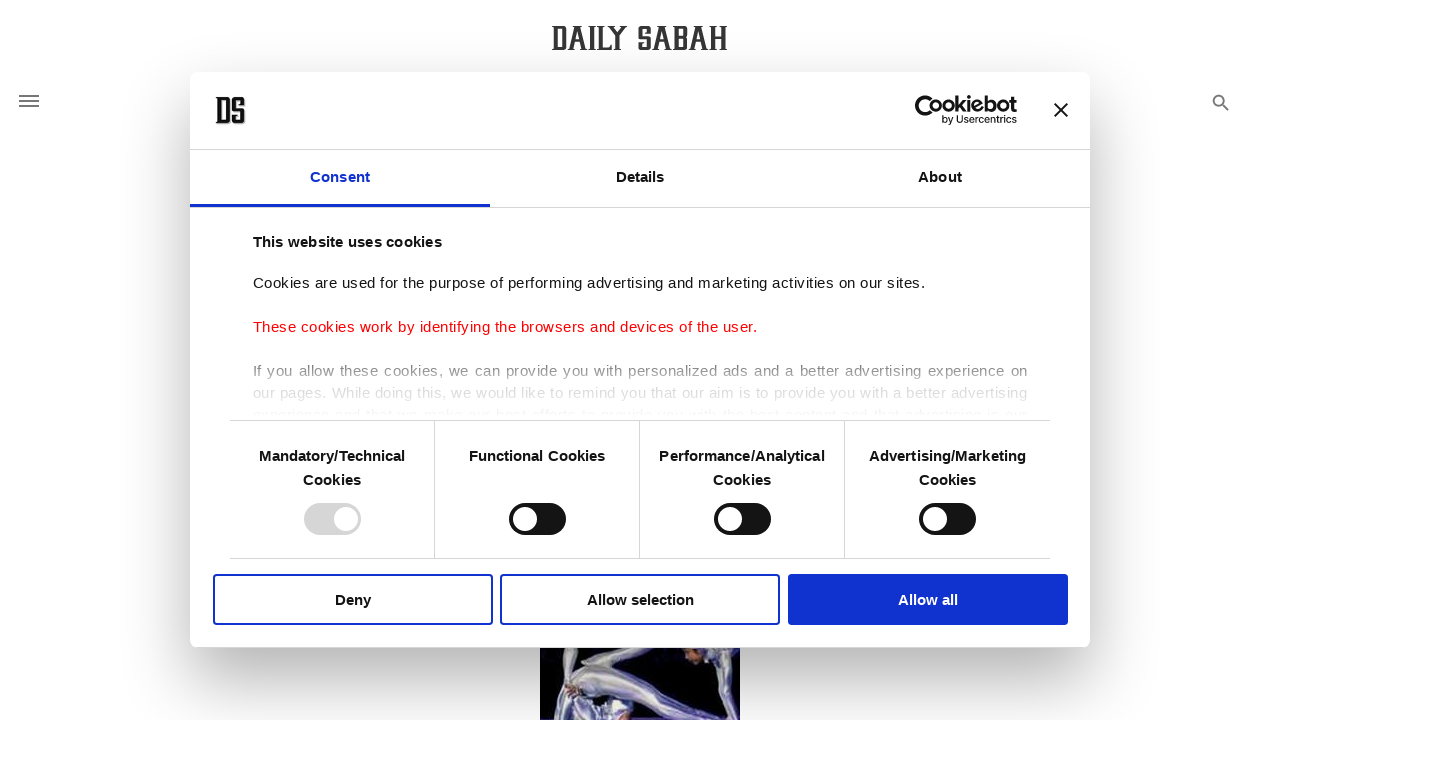

--- FILE ---
content_type: text/html; charset=UTF-8
request_url: https://www.dailysabah.com/arts-culture/2011/01/21/a_chinese_dream_comes_to_turkey
body_size: 19678
content:
<!DOCTYPE html>
<html    lang="en" xml:lang="en">
<head>
    

<title>A Chinese ‘Dream’ comes to Turkey | Daily Sabah
</title>

<link rel="icon" href="https://idsb.tmgrup.com.tr/ly/theme_dailysabah/images/favicon.ico?v=1"/>
<link rel="icon" type="image/svg+xml" href="https://idsb.tmgrup.com.tr/ly/theme_dailysabah/images/favicon.svg"/>
<link rel="apple-touch-icon" href="https://idsb.tmgrup.com.tr/ly/theme_dailysabah/images/favicon-180.png"/>
<link rel="manifest" href="https://idsb.tmgrup.com.tr/ly/theme_dailysabah/manifest.json">

            <meta charset="utf-8">
<meta http-equiv="X-UA-Compatible" content="IE=edge">
<meta name="robots" content="index,follow">
<meta name="language" content="en_US">
<meta name="copyright" content="Daily Sabah">
<meta name="format-detection" content="telephone=no">

<meta name="viewport" content="width=device-width, initial-scale=1, maximum-scale=1">

                 <meta http-equiv="refresh" content="240">
                    			<meta name="description" content="One of the world’s most highly acclaimed performing arts groups. China’s Wuhan Acrobatic Troupe is bringing their Chasing the Dream show to Istanbul...." />
<meta name="keywords" content="Arts" />
<meta name="pageType" content="newsArticle" />

<meta name="datePublished" content="2011-01-21T00:00:00+03:00" />
<meta name="dateModified" content="2011-01-21T14:46:19+03:00" />
<meta name="author" content="" />
<meta name="inLanguage" content="en" />
<meta property="fb:app_id" content="2555093038069229" />
<meta property="fb:pages" content="248453298645103" />


<meta property="og:description" content="One of the world’s most highly acclaimed performing arts groups. China’s Wuhan Acrobatic Troupe is bringing their Chasing the Dream show to Istanbul...." />
<meta property="og:type" content="news.article" />
<meta property="og:locale" content="en_US" />
<meta property="og:site_name" content="Daily Sabah" />
<meta property="article:published_time" content="2011-01-21T00:00:00+03:00" />
<meta property="article:author" content="" />
<meta property="article:section" content=" Arts" />
    <meta name="twitter:description" content="One of the world’s most highly acclaimed performing arts groups. China’s Wuhan Acrobatic Troupe is bringing their Chasing the Dream show to Istanbul...." />

		<meta name="twitter:card" content="summary_large_image" />
	<meta name="twitter:image" content="http://i.tmgrup.com.tr/engsb/2011/01/21/Haber/530823386133.jpg?531572439045" />
    <meta property="og:image" content="http://i.tmgrup.com.tr/engsb/2011/01/21/Haber/530823386133.jpg?531572439045" />
    <meta name="thumbnailUrl" content="http://i.tmgrup.com.tr/engsb/2011/01/21/Haber/530823386133.jpg?531572439045" />
	
	<meta name="twitter:title" content="A Chinese ‘Dream’ comes to Turkey" />
    <meta property="og:title" content="A Chinese ‘Dream’ comes to Turkey" />
    <meta name="url" content="https://www.dailysabah.com/arts-culture/2011/01/21/a_chinese_dream_comes_to_turkey" />
    <meta property="og:url" content="https://www.dailysabah.com/arts-culture/2011/01/21/a_chinese_dream_comes_to_turkey" />
<meta property="og:image:width" content="614" />
<meta property="og:image:height" content="310" />


<meta name="robots" content="max-image-preview:large">
<meta name="robots" content="max-snippet:160" />
<meta name="twitter:site" content="@DailySabah"/>
<meta name="twitter:domain" content="www.dailysabah.com" />
<link rel="amphtml" href="https://www.dailysabah.com/arts-culture/2011/01/21/a_chinese_dream_comes_to_turkey/amp">

<link href="https://www.dailysabah.com/arts-culture/2011/01/21/a_chinese_dream_comes_to_turkey" rel="canonical" >

    <script type="application/ld+json">
        {
        "@context": "http://schema.org",
        "@type": "NewsArticle",
        "inLanguage": "en-US",
        "articleSection": "Arts",
        "mainEntityOfPage":{
          "@type": "WebPage",
          "@id": "https://www.dailysabah.com/arts-culture/2011/01/21/a_chinese_dream_comes_to_turkey"
        },
        "headline": "A Chinese ‘Dream’ comes to Turkey",
        "genre":"news",
        "image": {
          "@type": "ImageObject",
          "url": "http://i.tmgrup.com.tr/engsb/2011/01/21/Haber/530823386133.jpg?531572439045"
        },
        "dateCreated": "2011-01-21T00:00:00+02:00",
        "datePublished": "2011-01-21T00:00:00+02:00",
        "dateModified": "2011-01-21T14:46:19+02:00",
        "description": "Using illusion in their impressive visual performances, the Wuhan Acrobatic Troupe presents the ultimate esthetics to audiences in both acrobatics and...",
        "keywords": "Arts",
        "url": "https://www.dailysabah.com/arts-culture/2011/01/21/a_chinese_dream_comes_to_turkey",
        "thumbnailUrl": "http://i.tmgrup.com.tr/engsb/2011/01/21/Haber/530823386133.jpg?531572439045",
        "articleBody": "Using illusion in their impressive visual performances, the Wuhan Acrobatic Troupe presents the ultimate esthetics to audiences in both acrobatics and trapeze work. Founded in 1953, the group utilizes their talents to depict a number of historical events that have transpired not only in China but also throughout the world. The Wuhan Acrobatic Troupe performances reflect their nation&#039;s traditions and are accompanied by an impressive light show. This breathtaking show combines the traditional Chinese culture with modern stage techniques, elegant dancing, dazzling lights, music and colorful costumes and stage design. 
",
        "author": {
          "@type": "Person",
          "name": "Daily Sabah"
        },
        "publisher": {
          "@type": "Organization",
          "name": "Daily Sabah",
          "url": "https://www.dailysabah.com/",
          "sameAs": ["https://www.facebook.com/DAILYSABAH/", "https://www.instagram.com/dailysabah/", "https://twitter.com/DailySabah"],
          "logo": {
            "@type": "ImageObject",
            "url": "https://idsb.tmgrup.com.tr/ly/theme_dailysabah/images/daily-sabah-logo.jpg",
            "width": 1280,
            "height": 179
          }
        },
        "copyrightHolder": {
          "@type": "Organization",
          "name": "Daily Sabah",
          "url": "https://www.dailysabah.com/"
        }

         }
    </script>

    <script  type="application/ld+json">{
        "@context": "http://schema.org",
        "@type": "BreadcrumbList",
        "itemListElement": [
            {
                "@type": "ListItem",
                "position": 1,
                "name": "Home",
                "item": "https://www.dailysabah.com/"
            }
                        ,
            {
                "@type": "ListItem",
                "position": 2,
                "name": "Arts",
                "item": "https://www.dailysabah.com/arts"
            }
                        ,
            {
                "@type": "ListItem",
                "position": 3,
                "name": "A Chinese ‘Dream’ comes to Turkey",
                "item": "https://www.dailysabah.com/arts-culture/2011/01/21/a_chinese_dream_comes_to_turkey"
            }
        ]
    }
    </script>
<link rel="preload" as="image" href="http://i.tmgrup.com.tr/engsb/2011/01/21/Haber/530823386133.jpg?531572439045" fetchpriority="high">
                    <!-- THEME JS links -->
    <!-- Common JS links -->
<meta name="csrf-token" content="ikXGYrEFNRbPRJupHkAxGirvN7ta0ow30C5Amkk5">
<link rel="preconnect" href="https://ad01.tmgrup.com.tr/bd/hb/prebid.js?v=2" crossorigin="">

<script src="https://idsb.tmgrup.com.tr/ly/theme_dailysabah/js/jquery-3.7.1.min.js"  ></script>
<script src="https://idsb.tmgrup.com.tr/ly/theme_dailysabah/js/md.min.js?v=2.32"></script>
	<!-- this showing cookiebot popup in buttom of page -->
<script>
!function() {
var c = document.scripts[0],
s = document.createElement("script"),
primary = "2b732220-b411-4c8b-a6eb-35be13d29c8d",
secondary = "{'region':'TR','cbid':'f74ae572-b87f-4930-b828-cd8e8ed5cee9'}";
s.type = "text/javascript";
s.id = "Cookiebot";
s.src = "https://consent.cookiebot.com/uc.js?cbid=" + primary;
s.dataset.georegions = secondary;
c.parentNode.insertBefore(s, c);
}()
</script>
<script src="https://idsb.tmgrup.com.tr/ly/theme_dailysabah/js/tmdconsent-v2.dev.min.js?v=2.32"></script>

<script>
    $(document).ajaxSend(function(e, xhr, options) {
        var sid = $("meta[name='csrf-token']").attr("content");
        xhr.setRequestHeader("X-CSRF-Token", sid);
    });
</script>


	<script>
		window.googletag = window.googletag || {cmd: []};
	</script>
				<script>
             var MobileDetect = function () { var e = function () { }; e.isTablet = !1, e.isPhone = !1, e.isDesktop = !1; var o = navigator.userAgent.toLowerCase(); return /(ipad|tablet|(android(?!.*mobile))|(windows(?!.*phone)(.*touch))|kindle|playbook|silk|(puffin(?!.*(IP|AP|WP))))/.test(o) ? e.isTablet = !0 : /(mobi|ipod|phone|blackberry|opera mini|fennec|minimo|symbian|psp|nintendo ds|archos|skyfire|puffin|blazer|bolt|gobrowser|iris|maemo|semc|teashark|uzard)/.test(o) ? e.isPhone = !0 : e.isDesktop = !0, e.prototype.phone = function () { return !!e.isPhone || null }, e.prototype.tablet = function () { return !!e.isTablet || null }, e.prototype.desktop = function () { return !!e.isDesktop || null }, e }();

            var md = new MobileDetect(window.navigator.userAgent);

            window.deviceInfo = {
                isMobile: md.phone() != null,
                isTablet: md.tablet() != null,
                isDesktop: md.desktop() != null
            };

             var isMobile = deviceInfo.isMobile;


		var zones = [2,1];
		if(zones.length > 0) {
			$.ajax({
				url: '/ajax/get-ads-ajax',
				data: {
					url: "/arts-culture/2011/01/21/a_chinese_dream_comes_to_turkey",
					zone_id: zones,
					isWeb: isMobile ? 0 : 1,
					amp_article: 0,
                                                                                v: "1768968323"
                                        				},
				type: "GET",
				dataType: 'json',
				success: function (response) {
					if (response) {
						for (var k in response) {
							var script_array = response[k];
							var script = script_array.body_script;
							$('HEAD').append(script);
						}
					}
				},
				error: function (jqXHR, textStatus, errorThrown) {
					console.log(errorThrown);
				}

			});
		}


	</script>
	

	
	 <!-- Google tag (gtag.js) -->
<script async src="https://www.googletagmanager.com/gtag/js?id=G-YL2LDSR749"></script>
<script>
  window.dataLayer = window.dataLayer || [];
  function gtag(){dataLayer.push(arguments);}
  gtag('js', new Date());
  gtag('config', 'G-YL2LDSR749');
  gtag('event', 'page_view', {'dimension1': '0','dimension2': 'Arts','dimension3': 'A Chinese ‘Dream’ comes to Turkey','dimension4': '0','dimension5': '','dimension6': '2011-01-21 00:00:00','dimension7': '7'});
</script>
<!-- Facebook Pixel Code -->
<noscript>
    <img height="1" width="1" style="display:none"
         src="https://www.facebook.com/tr?id=312463015800055&ev=PageView&noscript=1" />
</noscript>
<!-- End Facebook Pixel Code -->








        <!-- Common CSS links -->
    
    <!-- THEME CSS links -->
    
<!-- Site CSS links -->
<link rel="preload" href="https://fonts.googleapis.com/css?family=Open+Sans:400,600,700,800|Spectral:300,400,600,700,800&display=swap" as="style">
<style>
	@import  url('https://fonts.googleapis.com/css?family=Open+Sans:400,600,700,800|Spectral:300,400,600,700,800&display=swap');
</style>
<style>
	.replacement_submenu a{
		color:#777 !important;
	}
	.replacement_submenu a:hover{
		color: #3b3b3b !important;
	}
	.search_icon {
		color: #777 !important;
	}
	.search_icon:hover {
		color: #3b3b3b !important;
	}
        .logo_holder{
            text-align: center;
            margin-left: auto;
            margin-right: auto;
            width: 289px;
            -webkit-mask: url(https://idsb.tmgrup.com.tr/ly/theme_dailysabah/images/daily-sabah-logo.svg) center center no-repeat;
            mask: url(https://idsb.tmgrup.com.tr/ly/theme_dailysabah/images/daily-sabah-logo.svg) center center no-repeat;
            -webkit-mask-size: 100% auto;
            mask-size: 100% auto;
            background-color: #373636;
        }
        .white_logo{
            width: 140px;
            height: 20px;
            display: block;
            margin: 0 auto;
            background-color: #fff;
            mask:url(https://idsb.tmgrup.com.tr/ly/theme_dailysabah/images/daily-sabah-logo.svg) center center no-repeat;
            mask-size: 100% auto;
            -webkit-mask:url(https://idsb.tmgrup.com.tr/ly/theme_dailysabah/images/daily-sabah-logo.svg) center center no-repeat;
            -webkit-mask-size: 100% auto;
        }
        @font-face{font-family:"Font Awesome 5 Brands";font-style:normal;font-weight:normal;font-display:auto;src:url(https://idsb.tmgrup.com.tr/ly/theme_dailysabah/webfonts/fa-brands-400.eot);src:url(https://idsb.tmgrup.com.tr/ly/theme_dailysabah/webfonts/fa-brands-400.eot?#iefix) format("embedded-opentype"),url(https://idsb.tmgrup.com.tr/ly/theme_dailysabah/webfonts/fa-brands-400.woff2) format("woff2"),url(https://idsb.tmgrup.com.tr/ly/theme_dailysabah/webfonts/fa-brands-400.woff) format("woff"),url(https://idsb.tmgrup.com.tr/ly/theme_dailysabah/webfonts/fa-brands-400.ttf) format("truetype"),url(https://idsb.tmgrup.com.tr/ly/theme_dailysabah/webfonts/fa-brands-400.svg#fontawesome) format("svg")}.fab{font-family:"Font Awesome 5 Brands"}
        @font-face{font-family:"Font Awesome 5 Free";font-style:normal;font-weight:400;font-display:auto;src:url(https://idsb.tmgrup.com.tr/ly/theme_dailysabah/webfonts/fa-regular-400.eot);src:url(https://idsb.tmgrup.com.tr/ly/theme_dailysabah/webfonts/fa-regular-400.eot?#iefix) format("embedded-opentype"),url(https://idsb.tmgrup.com.tr/ly/theme_dailysabah/webfonts/fa-regular-400.woff2) format("woff2"),url(https://idsb.tmgrup.com.tr/ly/theme_dailysabah/webfonts/fa-regular-400.woff) format("woff"),url(https://idsb.tmgrup.com.tr/ly/theme_dailysabah/webfonts/fa-regular-400.ttf) format("truetype"),url(https://idsb.tmgrup.com.tr/ly/theme_dailysabah/webfonts/fa-regular-400.svg#fontawesome) format("svg")}.far{font-weight:400}
        @font-face{font-family:"Font Awesome 5 Free";font-style:normal;font-weight:900;font-display:auto;src:url(https://idsb.tmgrup.com.tr/ly/theme_dailysabah/webfonts/fa-solid-900.eot);src:url(https://idsb.tmgrup.com.tr/ly/theme_dailysabah/webfonts/fa-solid-900.eot?#iefix) format("embedded-opentype"),url(https://idsb.tmgrup.com.tr/ly/theme_dailysabah/webfonts/fa-solid-900.woff2) format("woff2"),url(https://idsb.tmgrup.com.tr/ly/theme_dailysabah/webfonts/fa-solid-900.woff) format("woff"),url(https://idsb.tmgrup.com.tr/ly/theme_dailysabah/webfonts/fa-solid-900.ttf) format("truetype"),url(https://idsb.tmgrup.com.tr/ly/theme_dailysabah/webfonts/fa-solid-900.svg#fontawesome) format("svg")}.fa,.far,.fas{font-family:"Font Awesome 5 Free"}
        .fa-twitter:before{content: url("[data-uri]") !important;}
        .social_media a:hover i.fa-twitter:before{content: url("[data-uri]") !important;}
        .gallery_details_all_section .social_media a:hover i.fa-twitter:before{content: url("[data-uri]") !important;}
</style>
	<link rel="stylesheet" href="https://unpkg.com/aos@next/dist/aos.css" />
	<link rel="stylesheet" href="https://idsb.tmgrup.com.tr/ly/theme_dailysabah/css/magnific-popup.min.css"/>
    <link rel="stylesheet" type="text/css" href="https://idsb.tmgrup.com.tr/ly/theme_dailysabah/css/fontawesome.min.css"/>
    <link rel="stylesheet" type="text/css" href="https://idsb.tmgrup.com.tr/ly/theme_dailysabah/css/jquery.fancybox.min.css"/>
    <link rel="stylesheet" type="text/css" href="https://idsb.tmgrup.com.tr/ly/theme_dailysabah/css/styles.min.css?v=2.32"/>
    <link rel="stylesheet" type="text/css" href="https://idsb.tmgrup.com.tr/ly/theme_dailysabah/css/responsive.min.css?v=2.32"/>
    <link rel="stylesheet" type="text/css" href="https://idsb.tmgrup.com.tr/ly/theme_dailysabah/css/layout.min.css?v=2.32"/>
    <link rel="stylesheet" type="text/css" href="https://idsb.tmgrup.com.tr/ly/theme_dailysabah/css/mobile.min.css?v=2.32"/>
    <link rel="stylesheet" type="text/css" href="https://idsb.tmgrup.com.tr/ly/theme_dailysabah/css/login-mgt.min.css?v=2.32">
<!-- Page CSS links -->
                 </head>
    <body  class="with_ad  hidden_main_menu with_ad small_top_logo showSearchButton body_web">
            <!-- DEVICE web -->
            <!-- Main THEME Content -->
            <!-- page content -->
            
<input id="BASE_URL" type="hidden" value="https://www.dailysabah.com/" />


<!-- HEADER OF THEME -->
<div class="ad_banner skin_bg left_skin">
    
</div>
<div class="ad_banner skin_bg right_skin">
    
</div>
<div class="search_popover"></div>
<style>
	.main_menu>.main_menu_holder>.main_menu_inner>ul>li {
		width: calc(100%/10);/*number of items in menu*/
	}
</style>
<header>
    <div class="container">
        <div class="row align-items-center top_logo_row">
						<style>
				.main_menu > .main_menu_holder > .main_menu_inner > ul > li > a.active {
					color: #3b3b3b;
				}
				.main_menu > .main_menu_holder > .main_menu_inner > ul > li > a.active > span {
					background-size: 100% 1px;
					transition-delay: 0s !important;
				}
				.main_menu > .main_menu_holder > .main_menu_inner > ul > li > a.active span::after {
					width: 100%;
					opacity: 1;
				}
			</style>
				<div class="col-2">
                <div class="mobile-navbar-ham-wrapper">
                    <div class="mobile-navbar-ham"></div>
                </div>
                <div class="mobile-navbar">
					 <div class="mobile-navbar-header">
                        <div class="mobile-navbar-ham-wrapper">
                            <div class="mobile-navbar-ham"></div>
                        </div>
                        <h2 class="logo_holder">
							<a href="/">
								<span>Daily Sabah</span>
								<img fetchpriority="high" decoding="async" src="https://idsb.tmgrup.com.tr/ly/theme_dailysabah/images/daily-sabah-logo.svg" alt="logo" width="289" height="42" />
							</a>
						</h2>
                    </div>
                    <div class="mobile-navbar-input" style="margin-top: 10px;">
                        <input type="text" placeholder="Search dailysabah.com">
                        <svg width="18" height="18" viewBox="0 0 18 18" fill="none" xmlns="http://www.w3.org/2000/svg">
                            <path d="M7 13C10.3137 13 13 10.3137 13 7C13 3.68629 10.3137 1 7 1C3.68629 1 1 3.68629 1 7C1 10.3137 3.68629 13 7 13Z" stroke="#777777" stroke-width="2" stroke-linecap="round" stroke-linejoin="round"/>
                            <path d="M16.35 16.35L12 12" stroke="#777777" stroke-width="2" stroke-linecap="round" stroke-linejoin="round"/>
                        </svg>
                    </div>
															<div class="mobile-navbar-list">
						<div class="mobile-navbar-list-title">
                            <a href="https://www.dailysabah.com/politics">
								Politics
							</a>
                        </div>
						<div class="mobile-navbar-list-body">
																				<a href="https://www.dailysabah.com/diplomacy" class="mobile-navbar-list-item">
								Diplomacy
							</a>
														<a href="https://www.dailysabah.com/legislation" class="mobile-navbar-list-item">
								Legislation
							</a>
														<a href="https://www.dailysabah.com/war-on-terror" class="mobile-navbar-list-item">
								War On Terror
							</a>
														<a href="https://www.dailysabah.com/eu-affairs" class="mobile-navbar-list-item">
								EU Affairs
							</a>
														<a href="https://www.dailysabah.com/elections" class="mobile-navbar-list-item">
								Elections
							</a>
														<a href="https://www.dailysabah.com/news-analysis" class="mobile-navbar-list-item">
								News Analysis
							</a>
																			</div>
					</div>
																				<div class="mobile-navbar-list">
						<div class="mobile-navbar-list-title">
                            <a href="https://www.dailysabah.com/turkiye">
								T&Uuml;RKİYE
							</a>
                        </div>
						<div class="mobile-navbar-list-body">
																				<a href="https://www.dailysabah.com/istanbul" class="mobile-navbar-list-item">
								Istanbul
							</a>
														<a href="https://www.dailysabah.com/education" class="mobile-navbar-list-item">
								Education
							</a>
														<a href="https://www.dailysabah.com/investigations" class="mobile-navbar-list-item">
								Investigations
							</a>
														<a href="https://www.dailysabah.com/minorities" class="mobile-navbar-list-item">
								Minorities
							</a>
														<a href="https://www.dailysabah.com/expat-corner" class="mobile-navbar-list-item">
								Expat Corner
							</a>
														<a href="https://www.dailysabah.com/diaspora" class="mobile-navbar-list-item">
								Diaspora
							</a>
																			</div>
					</div>
																				<div class="mobile-navbar-list">
						<div class="mobile-navbar-list-title">
                            <a href="https://www.dailysabah.com/world">
								World
							</a>
                        </div>
						<div class="mobile-navbar-list-body">
																				<a href="https://www.dailysabah.com/mid-east" class="mobile-navbar-list-item">
								Mid-East
							</a>
														<a href="https://www.dailysabah.com/europe" class="mobile-navbar-list-item">
								Europe
							</a>
														<a href="https://www.dailysabah.com/americas" class="mobile-navbar-list-item">
								Americas
							</a>
														<a href="https://www.dailysabah.com/asia-pacific" class="mobile-navbar-list-item">
								Asia Pacific
							</a>
														<a href="https://www.dailysabah.com/africa" class="mobile-navbar-list-item">
								Africa
							</a>
														<a href="https://www.dailysabah.com/syrian-crisis" class="mobile-navbar-list-item">
								Syrian Crisis
							</a>
														<a href="https://www.dailysabah.com/islamophobia" class="mobile-navbar-list-item">
								Islamophobia
							</a>
																			</div>
					</div>
																				<div class="mobile-navbar-list">
						<div class="mobile-navbar-list-title">
                            <a href="https://www.dailysabah.com/business">
								Business
							</a>
                        </div>
						<div class="mobile-navbar-list-body">
																				<a href="https://www.dailysabah.com/automotive" class="mobile-navbar-list-item">
								Automotive
							</a>
														<a href="https://www.dailysabah.com/economy" class="mobile-navbar-list-item">
								Economy
							</a>
														<a href="https://www.dailysabah.com/energy" class="mobile-navbar-list-item">
								Energy
							</a>
														<a href="https://www.dailysabah.com/finance" class="mobile-navbar-list-item">
								Finance
							</a>
														<a href="https://www.dailysabah.com/tourism" class="mobile-navbar-list-item">
								Tourism
							</a>
														<a href="https://www.dailysabah.com/tech" class="mobile-navbar-list-item">
								Tech
							</a>
														<a href="https://www.dailysabah.com/defense" class="mobile-navbar-list-item">
								Defense
							</a>
														<a href="https://www.dailysabah.com/transportation" class="mobile-navbar-list-item">
								Transportation
							</a>
														<a href="https://www.dailysabah.com/news-analysis" class="mobile-navbar-list-item">
								News Analysis
							</a>
																			</div>
					</div>
																				<div class="mobile-navbar-list">
						<div class="mobile-navbar-list-title">
                            <a href="https://www.dailysabah.com/lifestyle">
								Lifestyle
							</a>
                        </div>
						<div class="mobile-navbar-list-body">
																				<a href="https://www.dailysabah.com/health" class="mobile-navbar-list-item">
								Health
							</a>
														<a href="https://www.dailysabah.com/environment" class="mobile-navbar-list-item">
								Environment
							</a>
														<a href="https://www.dailysabah.com/travel" class="mobile-navbar-list-item">
								Travel
							</a>
														<a href="https://www.dailysabah.com/food" class="mobile-navbar-list-item">
								Food
							</a>
														<a href="https://www.dailysabah.com/fashion" class="mobile-navbar-list-item">
								Fashion
							</a>
														<a href="https://www.dailysabah.com/science" class="mobile-navbar-list-item">
								Science
							</a>
														<a href="https://www.dailysabah.com/religion" class="mobile-navbar-list-item">
								Religion
							</a>
														<a href="https://www.dailysabah.com/history" class="mobile-navbar-list-item">
								History
							</a>
														<a href="https://www.dailysabah.com/feature" class="mobile-navbar-list-item">
								Feature
							</a>
														<a href="https://www.dailysabah.com/expat-corner" class="mobile-navbar-list-item">
								Expat Corner
							</a>
																			</div>
					</div>
																				<div class="mobile-navbar-list">
						<div class="mobile-navbar-list-title">
                            <a href="https://www.dailysabah.com/arts">
								Arts
							</a>
                        </div>
						<div class="mobile-navbar-list-body">
																				<a href="https://www.dailysabah.com/cinema" class="mobile-navbar-list-item">
								Cinema
							</a>
														<a href="https://www.dailysabah.com/music" class="mobile-navbar-list-item">
								Music
							</a>
														<a href="https://www.dailysabah.com/events" class="mobile-navbar-list-item">
								Events
							</a>
														<a href="https://www.dailysabah.com/portrait" class="mobile-navbar-list-item">
								Portrait
							</a>
														<a href="https://www.dailysabah.com/reviews" class="mobile-navbar-list-item">
								Reviews
							</a>
														<a href="https://www.dailysabah.com/performing-arts" class="mobile-navbar-list-item">
								Performing Arts
							</a>
																			</div>
					</div>
																				<div class="mobile-navbar-list">
						<div class="mobile-navbar-list-title">
                            <a href="https://www.dailysabah.com/sports">
								Sports
							</a>
                        </div>
						<div class="mobile-navbar-list-body">
																				<a href="https://www.dailysabah.com/football" class="mobile-navbar-list-item">
								Football
							</a>
														<a href="https://www.dailysabah.com/basketball" class="mobile-navbar-list-item">
								Basketball
							</a>
														<a href="https://www.dailysabah.com/motorsports" class="mobile-navbar-list-item">
								Motorsports
							</a>
														<a href="https://www.dailysabah.com/tennis" class="mobile-navbar-list-item">
								Tennis
							</a>
																			</div>
					</div>
																														<div class="mobile-navbar-list">
						<div class="mobile-navbar-list-title">
                            <a href="https://www.dailysabah.com/opinion">
								Opinion
							</a>
                        </div>
						<div class="mobile-navbar-list-body">
																				<a href="https://www.dailysabah.com/columns" class="mobile-navbar-list-item">
								Columns
							</a>
														<a href="https://www.dailysabah.com/op-ed" class="mobile-navbar-list-item">
								Op-Ed
							</a>
														<a href="https://www.dailysabah.com/readers-corner" class="mobile-navbar-list-item">
								Reader&#039;s Corner
							</a>
														<a href="https://www.dailysabah.com/editorial" class="mobile-navbar-list-item">
								Editorial
							</a>
																			</div>
					</div>
										                    <div class="mobile-navbar-gallery">
                        <img fetchpriority="high" decoding="async" src="https://idsb.tmgrup.com.tr/ly/uploads/images/images/menu_items/LkKGaG.jpg" alt="" style="border-radius: 0;">
                        <div class="mobile-navbar-gallery-body">
                            <div class="mobile-navbar-gallery-title ">
                                <a style="color:#232323;text-decoration:none;" href='/gallery'>PHOTO GALLERY</a>
                            </div>
                            <svg width="21" height="14" viewBox="0 0 21 14" fill="none" xmlns="http://www.w3.org/2000/svg">
                                <path d="M20.16 1.08001H5.985V0.400002C5.985 0.180001 5.796 0 5.565 0H3.465C3.234 0 3.045 0.180001 3.045 0.400002V1.08001H0.84C0.378 1.08001 0 1.44001 0 1.88001V12.2801C0 12.7201 0.378 13.0801 0.84 13.0801H20.16C20.622 13.0801 21 12.7201 21 12.2801V1.88001C21 1.44001 20.622 1.08001 20.16 1.08001ZM5.985 3.64002C5.985 3.86002 5.796 4.04002 5.565 4.04002H3.465C3.234 4.04002 3.045 3.86002 3.045 3.64002V3.24002C3.045 3.02002 3.234 2.84002 3.465 2.84002H5.565C5.796 2.84002 5.985 3.02002 5.985 3.24002V3.64002ZM10.5 11.2601C8.064 11.2601 6.111 9.38006 6.111 7.08004C6.111 4.76003 8.085 2.90002 10.5 2.90002C12.936 2.90002 14.889 4.78003 14.889 7.08004C14.889 9.40006 12.936 11.2601 10.5 11.2601Z" fill="white"/>
                                <path d="M10.5 4.5C9.00899 4.5 7.79099 5.65998 7.79099 7.07996C7.79099 8.49993 9.00899 9.65991 10.5 9.65991C11.991 9.65991 13.209 8.49993 13.209 7.07996C13.209 5.65998 12.012 4.5 10.5 4.5Z" fill="white"/>
                            </svg>
                        </div>
                    </div>
                    <div class="mobile-navbar-footer">
                        <div class="mobile-navbar-footer-list">
                            <a href="/jobs" class="mobile-navbar-footer-item">
                                JOBS
                            </a>
                            <a href="/about-us" class="mobile-navbar-footer-item">
                                ABOUT US
                            </a>
                            <a href="/rss" class="mobile-navbar-footer-item">
                                RSS
                            </a>
                            <a href="/privacy" class="mobile-navbar-footer-item">
                                PRIVACY
                            </a>
                            <a href="/contact-us" class="mobile-navbar-footer-item">
                                CONTACT US
                            </a>
                        </div>
                        <div class="mobile-navbar-footer-desc">
                            © Turkuvaz Haberleşme ve Yayıncılık 2026
                        </div>
                    </div>
                </div>
            </div>
                        <div class="col-8">
                <h2 class="logo_holder" >
                    <a href="/" aria-label="Daily Sabah - Latest & Breaking News from Turkey | Istanbul">
                        <img fetchpriority="high" decoding="async" src="https://idsb.tmgrup.com.tr/ly/theme_dailysabah/images/daily-sabah-logo.svg" alt="Daily Sabah - Latest & Breaking News from Turkey | Istanbul"  />
                    </a>
                </h2>
            </div>
            <div class="col-2">

            </div>
        </div>
        <div class="row">
            <div class="col-md-12">
                <div class="top_menu_bar">
                    <div class="burger_parent"><div class="hamburger hamburger--collapse">
                            <div class="hamburger-box">
                                <div class="hamburger-inner"></div>
                            </div>
                        </div></div>
                    <nav class="main_menu">
                        <div class="main_menu_holder">
                            <div class="main_menu_inner">
                                <ul>
                                                                        <li >
                                        <a href="https://www.dailysabah.com/politics"  >
                                            <span>
                                                Politics
                                            </span>
                                        </a>
                                                                                <ul class="submenu_level">
                                                                                        <li>
                                                <a href="https://www.dailysabah.com/diplomacy">
                                                    <span>
                                                        Diplomacy
                                                    </span>
                                                </a>
                                            </li>
                                                                                        <li>
                                                <a href="https://www.dailysabah.com/legislation">
                                                    <span>
                                                        Legislation
                                                    </span>
                                                </a>
                                            </li>
                                                                                        <li>
                                                <a href="https://www.dailysabah.com/war-on-terror">
                                                    <span>
                                                        War On Terror
                                                    </span>
                                                </a>
                                            </li>
                                                                                        <li>
                                                <a href="https://www.dailysabah.com/eu-affairs">
                                                    <span>
                                                        EU Affairs
                                                    </span>
                                                </a>
                                            </li>
                                                                                        <li>
                                                <a href="https://www.dailysabah.com/elections">
                                                    <span>
                                                        Elections
                                                    </span>
                                                </a>
                                            </li>
                                                                                        <li>
                                                <a href="https://www.dailysabah.com/news-analysis">
                                                    <span>
                                                        News Analysis
                                                    </span>
                                                </a>
                                            </li>
                                                                                    </ul>
                                                                            </li>
                                                                        <li >
                                        <a href="https://www.dailysabah.com/turkiye"  >
                                            <span>
                                                T&Uuml;RKİYE
                                            </span>
                                        </a>
                                                                                <ul class="submenu_level">
                                                                                        <li>
                                                <a href="https://www.dailysabah.com/istanbul">
                                                    <span>
                                                        Istanbul
                                                    </span>
                                                </a>
                                            </li>
                                                                                        <li>
                                                <a href="https://www.dailysabah.com/education">
                                                    <span>
                                                        Education
                                                    </span>
                                                </a>
                                            </li>
                                                                                        <li>
                                                <a href="https://www.dailysabah.com/investigations">
                                                    <span>
                                                        Investigations
                                                    </span>
                                                </a>
                                            </li>
                                                                                        <li>
                                                <a href="https://www.dailysabah.com/minorities">
                                                    <span>
                                                        Minorities
                                                    </span>
                                                </a>
                                            </li>
                                                                                        <li>
                                                <a href="https://www.dailysabah.com/expat-corner">
                                                    <span>
                                                        Expat Corner
                                                    </span>
                                                </a>
                                            </li>
                                                                                        <li>
                                                <a href="https://www.dailysabah.com/diaspora">
                                                    <span>
                                                        Diaspora
                                                    </span>
                                                </a>
                                            </li>
                                                                                    </ul>
                                                                            </li>
                                                                        <li >
                                        <a href="https://www.dailysabah.com/world"  >
                                            <span>
                                                World
                                            </span>
                                        </a>
                                                                                <ul class="submenu_level">
                                                                                        <li>
                                                <a href="https://www.dailysabah.com/mid-east">
                                                    <span>
                                                        Mid-East
                                                    </span>
                                                </a>
                                            </li>
                                                                                        <li>
                                                <a href="https://www.dailysabah.com/europe">
                                                    <span>
                                                        Europe
                                                    </span>
                                                </a>
                                            </li>
                                                                                        <li>
                                                <a href="https://www.dailysabah.com/americas">
                                                    <span>
                                                        Americas
                                                    </span>
                                                </a>
                                            </li>
                                                                                        <li>
                                                <a href="https://www.dailysabah.com/asia-pacific">
                                                    <span>
                                                        Asia Pacific
                                                    </span>
                                                </a>
                                            </li>
                                                                                        <li>
                                                <a href="https://www.dailysabah.com/africa">
                                                    <span>
                                                        Africa
                                                    </span>
                                                </a>
                                            </li>
                                                                                        <li>
                                                <a href="https://www.dailysabah.com/syrian-crisis">
                                                    <span>
                                                        Syrian Crisis
                                                    </span>
                                                </a>
                                            </li>
                                                                                        <li>
                                                <a href="https://www.dailysabah.com/islamophobia">
                                                    <span>
                                                        Islamophobia
                                                    </span>
                                                </a>
                                            </li>
                                                                                    </ul>
                                                                            </li>
                                                                        <li >
                                        <a href="https://www.dailysabah.com/business"  >
                                            <span>
                                                Business
                                            </span>
                                        </a>
                                                                                <ul class="submenu_level">
                                                                                        <li>
                                                <a href="https://www.dailysabah.com/automotive">
                                                    <span>
                                                        Automotive
                                                    </span>
                                                </a>
                                            </li>
                                                                                        <li>
                                                <a href="https://www.dailysabah.com/economy">
                                                    <span>
                                                        Economy
                                                    </span>
                                                </a>
                                            </li>
                                                                                        <li>
                                                <a href="https://www.dailysabah.com/energy">
                                                    <span>
                                                        Energy
                                                    </span>
                                                </a>
                                            </li>
                                                                                        <li>
                                                <a href="https://www.dailysabah.com/finance">
                                                    <span>
                                                        Finance
                                                    </span>
                                                </a>
                                            </li>
                                                                                        <li>
                                                <a href="https://www.dailysabah.com/tourism">
                                                    <span>
                                                        Tourism
                                                    </span>
                                                </a>
                                            </li>
                                                                                        <li>
                                                <a href="https://www.dailysabah.com/tech">
                                                    <span>
                                                        Tech
                                                    </span>
                                                </a>
                                            </li>
                                                                                        <li>
                                                <a href="https://www.dailysabah.com/defense">
                                                    <span>
                                                        Defense
                                                    </span>
                                                </a>
                                            </li>
                                                                                        <li>
                                                <a href="https://www.dailysabah.com/transportation">
                                                    <span>
                                                        Transportation
                                                    </span>
                                                </a>
                                            </li>
                                                                                        <li>
                                                <a href="https://www.dailysabah.com/news-analysis">
                                                    <span>
                                                        News Analysis
                                                    </span>
                                                </a>
                                            </li>
                                                                                    </ul>
                                                                            </li>
                                                                        <li >
                                        <a href="https://www.dailysabah.com/lifestyle"  >
                                            <span>
                                                Lifestyle
                                            </span>
                                        </a>
                                                                                <ul class="submenu_level">
                                                                                        <li>
                                                <a href="https://www.dailysabah.com/health">
                                                    <span>
                                                        Health
                                                    </span>
                                                </a>
                                            </li>
                                                                                        <li>
                                                <a href="https://www.dailysabah.com/environment">
                                                    <span>
                                                        Environment
                                                    </span>
                                                </a>
                                            </li>
                                                                                        <li>
                                                <a href="https://www.dailysabah.com/travel">
                                                    <span>
                                                        Travel
                                                    </span>
                                                </a>
                                            </li>
                                                                                        <li>
                                                <a href="https://www.dailysabah.com/food">
                                                    <span>
                                                        Food
                                                    </span>
                                                </a>
                                            </li>
                                                                                        <li>
                                                <a href="https://www.dailysabah.com/fashion">
                                                    <span>
                                                        Fashion
                                                    </span>
                                                </a>
                                            </li>
                                                                                        <li>
                                                <a href="https://www.dailysabah.com/science">
                                                    <span>
                                                        Science
                                                    </span>
                                                </a>
                                            </li>
                                                                                        <li>
                                                <a href="https://www.dailysabah.com/religion">
                                                    <span>
                                                        Religion
                                                    </span>
                                                </a>
                                            </li>
                                                                                        <li>
                                                <a href="https://www.dailysabah.com/history">
                                                    <span>
                                                        History
                                                    </span>
                                                </a>
                                            </li>
                                                                                        <li>
                                                <a href="https://www.dailysabah.com/feature">
                                                    <span>
                                                        Feature
                                                    </span>
                                                </a>
                                            </li>
                                                                                        <li>
                                                <a href="https://www.dailysabah.com/expat-corner">
                                                    <span>
                                                        Expat Corner
                                                    </span>
                                                </a>
                                            </li>
                                                                                    </ul>
                                                                            </li>
                                                                        <li >
                                        <a href="https://www.dailysabah.com/arts"  >
                                            <span>
                                                Arts
                                            </span>
                                        </a>
                                                                                <ul class="submenu_level">
                                                                                        <li>
                                                <a href="https://www.dailysabah.com/cinema">
                                                    <span>
                                                        Cinema
                                                    </span>
                                                </a>
                                            </li>
                                                                                        <li>
                                                <a href="https://www.dailysabah.com/music">
                                                    <span>
                                                        Music
                                                    </span>
                                                </a>
                                            </li>
                                                                                        <li>
                                                <a href="https://www.dailysabah.com/events">
                                                    <span>
                                                        Events
                                                    </span>
                                                </a>
                                            </li>
                                                                                        <li>
                                                <a href="https://www.dailysabah.com/portrait">
                                                    <span>
                                                        Portrait
                                                    </span>
                                                </a>
                                            </li>
                                                                                        <li>
                                                <a href="https://www.dailysabah.com/reviews">
                                                    <span>
                                                        Reviews
                                                    </span>
                                                </a>
                                            </li>
                                                                                        <li>
                                                <a href="https://www.dailysabah.com/performing-arts">
                                                    <span>
                                                        Performing Arts
                                                    </span>
                                                </a>
                                            </li>
                                                                                    </ul>
                                                                            </li>
                                                                        <li >
                                        <a href="https://www.dailysabah.com/sports"  >
                                            <span>
                                                Sports
                                            </span>
                                        </a>
                                                                                <ul class="submenu_level">
                                                                                        <li>
                                                <a href="https://www.dailysabah.com/football">
                                                    <span>
                                                        Football
                                                    </span>
                                                </a>
                                            </li>
                                                                                        <li>
                                                <a href="https://www.dailysabah.com/basketball">
                                                    <span>
                                                        Basketball
                                                    </span>
                                                </a>
                                            </li>
                                                                                        <li>
                                                <a href="https://www.dailysabah.com/motorsports">
                                                    <span>
                                                        Motorsports
                                                    </span>
                                                </a>
                                            </li>
                                                                                        <li>
                                                <a href="https://www.dailysabah.com/tennis">
                                                    <span>
                                                        Tennis
                                                    </span>
                                                </a>
                                            </li>
                                                                                    </ul>
                                                                            </li>
                                                                        <li >
                                        <a href="https://www.dailysabah.com/gallery"  >
                                            <span>
                                                Gallery
                                            </span>
                                        </a>
                                                                            </li>
                                                                        <li >
                                        <a href="https://www.dailysabah.com/opinion"  >
                                            <span>
                                                Opinion
                                            </span>
                                        </a>
                                                                                <ul class="submenu_level">
                                                                                        <li>
                                                <a href="https://www.dailysabah.com/columns">
                                                    <span>
                                                        Columns
                                                    </span>
                                                </a>
                                            </li>
                                                                                        <li>
                                                <a href="https://www.dailysabah.com/op-ed">
                                                    <span>
                                                        Op-Ed
                                                    </span>
                                                </a>
                                            </li>
                                                                                        <li>
                                                <a href="https://www.dailysabah.com/readers-corner">
                                                    <span>
                                                        Reader&#039;s Corner
                                                    </span>
                                                </a>
                                            </li>
                                                                                        <li>
                                                <a href="https://www.dailysabah.com/editorial">
                                                    <span>
                                                        Editorial
                                                    </span>
                                                </a>
                                            </li>
                                                                                    </ul>
                                                                            </li>
                                                                        <li class="tv_logo">
                                        <a href="/ds-tv"  >
                                        <span>
                                            <img fetchpriority="high" decoding="async" src="https://idsb.tmgrup.com.tr/ly/theme_dailysabah/images/ds-tv.png" alt="TV" height="40" width="67" style="margin-top: -4px;">
                                        </span>
                                        </a>
                                    </li>
                                </ul>
                                                            </div>
                        </div>
                    </nav>
                    <div class="search_parent"><a href="javascript:;" class="search_icon"><span class="close_icon_thin_inner"></span></a></div>
                </div>
                <div class="search_input_main">
                    <div class="search_input_inner" id="header_search">
                        <i class="fa fa-search"></i>
                        <input type="text" placeholder="Search dailysabah.com">
                    </div>
                </div>
            </div>
        </div>
    </div>
</header>

<section class="hidden_main_menu with_ad small_top_logo showSearchButton">
    <div class="container sabah-section-menu menu_replacement_bar" style="margin-bottom: 30px;">
    <div class="row align-items-center">
            </div>
</div>
	    <div class="pageskin-dfp-ad-rule"></div>
                                <div class="container">
            <div class="skyscraper">
            <div class="skyscraper_element left_skyscraper">
                
            </div>
                        <div class="skyscraper_element right_skyscraper">
                
            </div>
                    </div>
        </div>
            
            <!-- ****************************** BOOTSTRAP WIDGETS ********************************* -->
	<!-- with_container -->
<div class="container">
    <div class="row">
                <div class="col-md-12 noPadding col-xs-12">
                    <!--ad-rules-display-widget.blade.php-->
<style>
    body:not(.homepage) .ad-rules-display-widget{min-height: 250px; margin: 10px auto;}
</style>
<div class="ad_holder ad-rules-display-widget"  id="1716">
</div>
<script>

    $.ajax({
        url: '/ajax/get-ads-ajax',
        data: {
            url: "/arts-culture/2011/01/21/a_chinese_dream_comes_to_turkey",
            zone_id:"3",
            isWeb: isMobile ? 0 : 1,
            amp_article: 0,
                        v: "1768968323"
                    },
        type: "GET",
        dataType: 'json',
        success: function (response) {
            if(response){
                for(var k in response) {
                    var script_array = response[k];
                    var script = script_array.body_script;
                    $('#1716').attr('data-ad-code', script);
                }
            }

        },
        error: function (jqXHR, textStatus, errorThrown) {
            console.log(errorThrown);
        }

    });
</script>

                </div>
            </div>
    <div class="row">
                <div class="col-md-12 noPadding col-xs-12">
                    <!-- ads-display-widget-mobile-->

                </div>
            </div>
    <div class="row">
                <div class="col-md-12 noPadding col-xs-12">
                    <!-- sabah-article-details-->



<style>
		.replacement_submenu a.parent_section{
		color: #3b3b3b !important;
	}

	.replacement_submenu a.parent_section::after {
		width: 100%;
		opacity: 1;
	}
		.replacement_submenu a.active{
		color: #3b3b3b !important;
		font-weight: bold !important;
	}
	.top_logo_row {
		margin: 0px 0 24px 0 ;
	}
	.article_body_text li h3 {
		display: inline-block;
		margin: 5px 0;
	}
	.article_body_text ul li{
		list-style:inside;
	}
	.need-now-list li{
		list-style:none !important;
	}
    .video-section-article .image_holder{
        text-align: center;
    }
    .video-section-article .image_holder iframe{
        max-width: 100%;
    }
    .op-ed-note {
        margin: 15px 0;
        color: #777;
        font-size: 14px;
        font-style: italic;
        font-weight: bold;
        letter-spacing: 1px;
        line-height: 20px;
    }
	@media (max-width: 992px){
		body:not(.dark_skin) .sabah-section-menu.menu_replacement_bar
		{
			margin-top: -20px;
		}
		.menu_replacement_bar .align-items-center .col-md-12{
			padding:0 30px;
		}
	}
	@media (max-width: 767px){
        .video-section-article .image_holder iframe{
            height: 250px;
        }
	}
	@media (min-width: 992px){
        .ad_ds_tv_mobile{
            display: none
        }
	}
</style>
<input type="hidden" id="cms_article_id" value="184934" />
<input type="hidden" id="article_gallery_page" value="1" />
<input type="hidden" id="article_visit_count" value="" />
<input type="hidden" id="ARTICLE_URL" value="https://www.dailysabah.com/arts-culture/2011/01/21/a_chinese_dream_comes_to_turkey" />
<input type="hidden" id="SHORTLINK_ARTICLE_URL" value="arts-culture/2011/01/21/a_chinese_dream_comes_to_turkey" />
<input type="hidden" id="excluded_articles" value=",118219" />

<div class="row">
    <div class="col-lg-12">
        <div>
            <div class="top_title_widget">
                <h1 class="main_page_title">
                    A Chinese ‘Dream’ comes to Turkey
                </h1>
                <div class="article_info_bar">
                    <div class="left_mobile_details">

                                                <span>
                            <h2>
                            by 
                            </h2>
                        </span>
                        
                        
												<span>Jan 21, 2011 - 12:00 am GMT+3</span>
                    </div>
                    <div class="right_mobile_details">
						                    </div>
                </div>
            </div>
        </div>
    </div>
</div>

<div class="row">
    <div class="col-md-12">
        <div>
			            			
            <div class="article_top_image_widget ">
                <div class="image_holder archiveImage">
                    <a href="http://i.tmgrup.com.tr/engsb/2011/01/21/Haber/530823386133.jpg?531572439045" data-testhref="http://i.tmgrup.com.tr/engsb/2011/01/21/Haber/530823386133.jpg?531572439045" data-fancybox="gallery"  data-caption="">
                                                <!-- 2 -->
				<div class="layout-ratio ratio">
					<img fetchpriority="high" decoding="async" src="http://i.tmgrup.com.tr/engsb/2011/01/21/Haber/530823386133.jpg?531572439045?v=1295613979"
						  alt="No Image"  onerror="this.src='https://idsb.tmgrup.com.tr/ly/theme_dailysabah/images/no-image.jpg';$(this).parent().parent().parent().addClass('stop_hover_action');" >
				</div>
                                <div class="widget_content caption">
                    <div class="image_caption">
                        
                    </div>
                </div>
                						
	
						                    </a>
                </div>
            </div>
                    </div>
    </div>
</div>

<div class="row">
    <div style="margin-bottom: 20px;" class="ad_ds_tv_mobile"></div>
    <div class="article_info_bar_mobile">
        <div class="left_mobile_details">

                        <span>by </span>
            			<span>Jan 21, 2011 12:00 am</span>
        </div>
        <div class="right_mobile_details">

			        </div>
    </div>
</div>
<div class="row">
        <div class="showSpot">
            <!--Start: Article top slogan-->
            <div class="article_top_slogan">
                <h4>One of the world’s most highly acclaimed performing arts groups. China’s Wuhan Acrobatic Troupe is bringing their Chasing the Dream show to Istanbul. The troupe performs at the TIM Show Center in Maslak from January 28th to February 6th.</h4>
            </div>
            <!--End: Article top slogan-->
        </div>
</div>



<div class="row">
    <div class="col-lg-12">
        <div class="mobileRemoveSpace article-detail-wrapper">
            <div class="article-body-sidebar">

																            </div>

            <div class="article_body_text article-body-detail">
                <div class="article_body">
                    Using illusion in their impressive visual performances, the Wuhan Acrobatic Troupe presents the ultimate esthetics to audiences in both acrobatics and trapeze work. Founded in 1953, the group utilizes their talents to depict a number of historical events that have transpired not only in China but also throughout the world. The Wuhan Acrobatic Troupe performances reflect their nation's traditions and are accompanied by an impressive light show. This breathtaking show combines the traditional Chinese culture with modern stage techniques, elegant dancing, dazzling lights, music and colorful costumes and stage design. <script id="dstb-id" language="javascript" type="text/javascript">if(typeof(dstb)!= "undefined"){ dstb();}</script>
<script id="dstb-id" language="javascript" type="text/javascript">if(typeof(dstb)!= "undefined"){ dstb();}</script><div class="custombox_infinite"></div>
    <div class="custombox_infinite"></div>
    <div class="custombox_infinite"></div>
    
                </div>

				
                                						            <!-- SOCIAL AND DATE -->
            <div class="articles_social_media new-social-media">
				<div class="social_media" style="height:20px;">
                    <a href="https://twitter.com/intent/tweet?text=A Chinese &lsquo;Dream&rsquo; comes to Turkey arts-culture/2011/01/21/a_chinese_dream_comes_to_turkey" target="_blank">
                        <i class="fab fa-twitter"></i>
                    </a>
                    <a href="https://www.facebook.com/sharer/sharer.php?u=arts-culture/2011/01/21/a_chinese_dream_comes_to_turkey" target="_blank">
                        <i class="fab fa-facebook-f"></i>
                    </a>
                                    <a href="https://www.linkedin.com/shareArticle?mini=true&url=arts-culture/2011/01/21/a_chinese_dream_comes_to_turkey&title=A Chinese ‘Dream’ comes to Turkey" target="_blank">
                        <i class="fab fa-linkedin"></i>
                    </a>
                    <a href="mailto:?subject=A Chinese ‘Dream’ comes to Turkey&body=arts-culture/2011/01/21/a_chinese_dream_comes_to_turkey">
                        <i class="fas fa-envelope"></i>
                    </a>
                    <li>
                        <a id="copy-shortlink-btn">
                            <div class="link_article"></div>
                            <input type="text"  id="copy-shortlink" value="arts-culture/2011/01/21/a_chinese_dream_comes_to_turkey"  />
                        </a>
                        <div class="short_link_copied">shortlink copied</div>
                    </li>
                   </div>
                        <div class="article_info_text">
                                                        Last Update: Jan 21, 2011 2:46 pm
                                                    </div>
            </div>
             <!-- RELATED-TOPICS -->
<!--            <div class="related-topics" style="display:none;">
                <div class="related-topics-header">
                    <div class="related-topics-title">
                        RELATED TOPICS
                    </div>
                </div>
                <div class="related-topics-body">
                    <a class="related-topic-item">
                        <img fetchpriority="high" decoding="async" src="https://idsb.tmgrup.com.tr/ly/uploads/images/2020/03/20/thumbs/398x208/26198.jpg?v=1584695403" alt="">
                        <span>fight-against-terrorism</span>
                    </a>
                    <a class="related-topic-item">
                        <img fetchpriority="high" decoding="async" src="https://idsb.tmgrup.com.tr/ly/uploads/images/2020/03/20/thumbs/398x208/26191.jpg?v=1584688944" alt="">
                        <span>DEUTSCHE-BANK</span>
                    </a>
                    <a class="related-topic-item">
                        <img fetchpriority="high" decoding="async" src="https://idsb.tmgrup.com.tr/ly/uploads/images/2020/03/20/thumbs/398x208/26204.jpg?v=1584696723" alt="">
                        <span>US-LIBYA-RELATIONS</span>
                    </a>
                </div>
            </div>-->
            <!-- Keyword -->
			            <div class="article-keywords">
                <div class="article-keywords-header">
                    <div class="article-keywords-title">
                        KEYWORDS
                    </div>
                </div>
                <div class="article-keywords-body" style="border-bottom: 0px;">
										           <a href="/tags?query=arts" class="article-keywords-link" style="text-transform:uppercase;display:inline-block;">arts</a>
                                        
                
										                </div>
            </div>
			            <!-- NEWSLETTER -->
            <div class="article-newsletter" style="display:none;">
                <div class="article-newsletter-img">
                    <img fetchpriority="high" decoding="async" src="https://i.hizliresim.com/JN9LXf.png" alt="">
                </div>
                <div class="article-newsletter-title">
                    The Daily Sabah Newsletter
                </div>
                <div class="article-newsletter-tagline">
                    Keep up to date with what’s happening in Turkey,
                    it’s region and the world.
                </div>
                <div class="article-newsletter-input-wrapper">
                    <input type="email" placeholder="Enter Email Address" class="article-newsletter-input">
                    <button class="article-newsletter-button">SIGN ME UP</button>
                </div>
                <div class="article-newsletter-desc">
                    You can unsubscribe at any time. By signing up you are agreeing to our Terms of Use and Privacy Policy.
                    This site is protected by reCAPTCHA and the Google Privacy Policy and Terms of Service apply.
                </div>
            </div>
            </div>
        </div>
    </div>
</div>
<div class="row" style="overflow: hidden;display :none;">
    <div class="col-lg-12 no-padding">
        <!--Start: Article info widget-->
        <!-- <div class="article_info_widget article_info_widget_margin">
            <div class="row align-items-center">
                TAGS
               <div class="col-md-6 order_3">
					                    <ul class="article_tags_list">
                                                                        <li>
                            <a href="/tags?query=Arts">Arts</a>
                        </li>
                                                                    </ul>
					                </div>
                <div class="col-md-3 order_2">

                </div>
            </div>
        </div> -->
    </div>
</div>
 <!-- ------------ -->
        <!-- NEW VERSION -->
        <!-- ------------ -->

        <!-- TWO NEWS ITEM -->
						
        <!-- ARTICLE GALLERY -->

				<style>
			.article-gallery .ratio800x531{
				padding-bottom:0;
				height:387px;
			}
			@media(max-width:992px) {
				.article-gallery .ratio800x531{
					padding-bottom:0;
					height:194px;
				}
			}
		</style>
        <div class="article-gallery-wrapper">
            <div class="article-gallery">
				<a href="https://www.dailysabah.com/gallery/storming-of-baghdads-palace-pro-sadr-protests-and-a-quick-swim/images">
					<!-- 0 -->
				<div class="layout-ratio ratio800x531">
					<img fetchpriority="high" decoding="async" src="https://idsb.tmgrup.com.tr/ly/theme_dailysabah/images/no-image800x531.jpg" class="lazy" data-src="https://idsb.tmgrup.com.tr/ly/uploads/images/2022/08/29/thumbs/800x531/227696.jpg?v=1661789033"
						  alt="No Image"  onerror="this.src='https://idsb.tmgrup.com.tr/ly/theme_dailysabah/images/no-image800x531.jpg';$(this).parent().parent().parent().addClass('stop_hover_action');" >
				</div>
                						
	
				</a>
                <div class="article-gallery-box">
                    <a href="https://www.dailysabah.com/gallery/storming-of-baghdads-palace-pro-sadr-protests-and-a-quick-swim/images" class="article-gallery-title">
                        Storming of Baghdad's palace: Pro-Sadr protests and a quick swim
                    </a>
                    <div class="article-gallery-tag">
                        <svg width="18" height="14" viewBox="0 0 18 14" fill="none" xmlns="http://www.w3.org/2000/svg">
                            <path d="M16.949 1.08001H5.03173V0.400002C5.03173 0.180001 4.87283 0 4.67862 0H2.91311C2.7189 0 2.56 0.180001 2.56 0.400002V1.08001H0.706207C0.317793 1.08001 0 1.44001 0 1.88001V12.2801C0 12.7201 0.317793 13.0801 0.706207 13.0801H16.949C17.3374 13.0801 17.6552 12.7201 17.6552 12.2801V1.88001C17.6552 1.44001 17.3374 1.08001 16.949 1.08001ZM5.03173 3.64002C5.03173 3.86002 4.87283 4.04002 4.67862 4.04002H2.91311C2.7189 4.04002 2.56 3.86002 2.56 3.64002V3.24002C2.56 3.02002 2.7189 2.84002 2.91311 2.84002H4.67862C4.87283 2.84002 5.03173 3.02002 5.03173 3.24002V3.64002ZM8.82759 11.2601C6.77959 11.2601 5.13766 9.38006 5.13766 7.08004C5.13766 4.76003 6.79725 2.90002 8.82759 2.90002C10.8756 2.90002 12.5175 4.78003 12.5175 7.08004C12.5175 9.40006 10.8756 11.2601 8.82759 11.2601Z" fill="#9C0F0F"/>
                            <path d="M8.82782 4.5C7.5743 4.5 6.55029 5.65998 6.55029 7.07996C6.55029 8.49993 7.5743 9.65991 8.82782 9.65991C10.0813 9.65991 11.1053 8.49993 11.1053 7.07996C11.1053 5.65998 10.099 4.5 8.82782 4.5Z" fill="#9C0F0F"/>
						</svg>
						<div class="cat_link">
							<a href="/gallery" class="">
								PHOTOGALLERY
							</a>
						</div>
                    </div>
                </div>
            </div>
        </div>
		        <!-- ENDLESS NEWS -->
		<style>
			.article-detail-more-news .article-detail-more-new-img .ratio800x531{
				padding-bottom:0;
				height:530px;
			}
			@media(max-width:768px) {
				.article-detail-more-news .article-detail-more-new-img .ratio800x531{
					padding-bottom:0;
					height:275px;
				}
			}
			.article-detail-more-news .article-detail-more-new-desc{
				display: -webkit-box;
				-webkit-line-clamp: 2;
				-webkit-box-orient: vertical;
				overflow: hidden;
			}
		</style>
		  <div class="article-detail-more-news"></div>
		<script>
			var winheight = $(window).height();

			var docheight = $(".article-detail-more-news").position().top;
			var threshold = 200;
			docheight = docheight+ $(".article-detail-more-news").height() - threshold;
			var excluded_articles = $("#excluded_articles").val();
			var flag_load = 1;
            $(function(){
                var flag_articles=1;
                $(window).on("scroll",function(){

                    var scroll_top = $(this).scrollTop();
                    var total_height = scroll_top + winheight;

                    if(total_height > docheight && flag_load && flag_articles){
                        $.ajax({
                            url: '/ajax/get-infinite-articles',
                            data: {
                            article_ids                     : excluded_articles
                            },
                            type: "post",
                            async: false,
                            success: function (response) {
                                flag_load = 0;
                                $("#excluded_articles").val(response.articles_ids);
                                excluded_articles = $("#excluded_articles").val();
                                $(".article-detail-more-news").append(response.html_code);
                                var x =response.flag_articles;
                                if( x == 0 ){
                                    flag_articles = false;
                                }
                                docheight= $(".article-detail-more-news").position().top;
                                docheight = docheight+ $(".article-detail-more-news").height() - threshold;
                                new LazyLoad({
                                    threshold: 0
                                });
                                flag_load = 1;
                            },
                            error: function (request, status, error) {

                            }
                        });
                    }

                    if( ($('.article-detail-more-new-wrapper.visible-element').length > 0) && (total_height > ($(".article-detail-more-new-wrapper.visible-element").position().top + parseInt(650)) )){
                        var visible_element = $('.article-detail-more-new-wrapper.visible-element');
                        var new_url = visible_element.data("url");
                        window.history.replaceState({path:new_url},'',new_url);
                        visible_element.removeClass('visible-element');
                        visible_element.next('.article-detail-more-new-wrapper').addClass('visible-element');
                    }

                });
                setTimeout(function(){
                        if ($(".position_image")[0]){
                            var position_image = $(".position_image").first().position().top;
                            var recommended_height =620;
                            if(recommended_height >= position_image){
                                if(position_image >= 350){
                                    var marginTop = position_image - 380;
                                    $(".margin-variable").css("margin-top",marginTop);
                                }else{
                                    var height_image = $(".position_image").first().height();
                                    var marginTop = position_image + height_image + 50;
                                    $(".margin-variable").css("margin-top",marginTop);
                                }
                            }
                        }
                },2000);
            });
                     setTimeout(function(){
            $.ajax({
                url: '/ajax/get-ads-ajax',
                data: {
                    url: "/arts-culture/2011/01/21/a_chinese_dream_comes_to_turkey",
                    zone_id:"27",
                    isWeb: isMobile ? 0 : 1,
                    amp_article: 0,
                                        v: "1768968323"
                                    },
                type: "GET",
                dataType: 'json',
                success: function (response) {
                    if(response){
                        for(var k in response) {
                            var script_array = response[k];
                            var script = script_array.body_script;
                            $('.custombox_infinite').html(script);
                        }
                    }

                },
                error: function (jqXHR, textStatus, errorThrown) {
                    console.log(errorThrown);
                }

            });
              }, 500);
                     
		</script>


                </div>
            </div>
</div>

    <!-- ****************************** END BOOTSTRAP WIDGETS ********************************* -->
</section>
					<div class="pageoverlay-dfp-ad-rule"></div>
		<div class="pageoverlay_2-dfp-ad-rule"></div>
			
<!-- FOOOTER OF THEME -->
<footer>
    <div class="top_footer_row"><div class="container-fluid"><a href="/" class="white_logo"></a></div></div>
    <div class="footer_middle_menu">
        <div class="container">
            <div class="row">
                                                <div class="footer_menu_col">
                    <ul class="menu_items">
                        <li>
                            <a href="https://www.dailysabah.com/politics" class="parent_link">
                                POLITICS
                            </a>
                        </li>
                                                                        <li>
                            <a href="https://www.dailysabah.com/diplomacy">
                                Diplomacy
                            </a>
                        </li>
                                                <li>
                            <a href="https://www.dailysabah.com/legislation">
                                Legislation
                            </a>
                        </li>
                                                <li>
                            <a href="https://www.dailysabah.com/war-on-terror">
                                War On Terror
                            </a>
                        </li>
                                                <li>
                            <a href="https://www.dailysabah.com/eu-affairs">
                                EU Affairs
                            </a>
                        </li>
                                                <li>
                            <a href="https://www.dailysabah.com/news-analysis">
                                News Analysis
                            </a>
                        </li>
                                                
                    </ul>
                </div>
                                <div class="footer_menu_col">
                    <ul class="menu_items">
                        <li>
                            <a href="https://www.dailysabah.com/turkiye" class="parent_link">
                                T&Uuml;RKİYE
                            </a>
                        </li>
                                                                        <li>
                            <a href="https://www.dailysabah.com/istanbul">
                                Istanbul
                            </a>
                        </li>
                                                <li>
                            <a href="https://www.dailysabah.com/education">
                                Education
                            </a>
                        </li>
                                                <li>
                            <a href="https://www.dailysabah.com/investigations">
                                Investigations
                            </a>
                        </li>
                                                <li>
                            <a href="https://www.dailysabah.com/minorities">
                                Minorities
                            </a>
                        </li>
                                                <li>
                            <a href="https://www.dailysabah.com/diaspora">
                                Diaspora
                            </a>
                        </li>
                                                
                    </ul>
                </div>
                                <div class="footer_menu_col">
                    <ul class="menu_items">
                        <li>
                            <a href="https://www.dailysabah.com/world" class="parent_link">
                                World
                            </a>
                        </li>
                                                                        <li>
                            <a href="https://www.dailysabah.com/mid-east">
                                Mid-East
                            </a>
                        </li>
                                                <li>
                            <a href="https://www.dailysabah.com/europe">
                                Europe
                            </a>
                        </li>
                                                <li>
                            <a href="https://www.dailysabah.com/americas">
                                Americas
                            </a>
                        </li>
                                                <li>
                            <a href="https://www.dailysabah.com/asia-pacific">
                                Asia Pacific
                            </a>
                        </li>
                                                <li>
                            <a href="https://www.dailysabah.com/africa">
                                Africa
                            </a>
                        </li>
                                                <li>
                            <a href="https://www.dailysabah.com/syrian-crisis">
                                Syrian Crisis
                            </a>
                        </li>
                                                <li>
                            <a href="https://www.dailysabah.com/islamophobia">
                                İslamophobia
                            </a>
                        </li>
                                                
                    </ul>
                </div>
                                <div class="footer_menu_col">
                    <ul class="menu_items">
                        <li>
                            <a href="https://www.dailysabah.com/business" class="parent_link">
                                Business
                            </a>
                        </li>
                                                                        <li>
                            <a href="https://www.dailysabah.com/automotive">
                                Automotive
                            </a>
                        </li>
                                                <li>
                            <a href="https://www.dailysabah.com/economy">
                                Economy
                            </a>
                        </li>
                                                <li>
                            <a href="https://www.dailysabah.com/energy">
                                Energy
                            </a>
                        </li>
                                                <li>
                            <a href="https://www.dailysabah.com/finance">
                                Finance
                            </a>
                        </li>
                                                <li>
                            <a href="https://www.dailysabah.com/tourism">
                                Tourism
                            </a>
                        </li>
                                                <li>
                            <a href="https://www.dailysabah.com/tech">
                                Tech
                            </a>
                        </li>
                                                <li>
                            <a href="https://www.dailysabah.com/defense">
                                Defense
                            </a>
                        </li>
                                                <li>
                            <a href="https://www.dailysabah.com/transportation">
                                Transportation
                            </a>
                        </li>
                                                <li>
                            <a href="https://www.dailysabah.com/news-analysis">
                                News Analysis
                            </a>
                        </li>
                                                
                    </ul>
                </div>
                                <div class="footer_menu_col">
                    <ul class="menu_items">
                        <li>
                            <a href="https://www.dailysabah.com/lifestyle" class="parent_link">
                                Lifestyle
                            </a>
                        </li>
                                                                        <li>
                            <a href="https://www.dailysabah.com/health">
                                Health
                            </a>
                        </li>
                                                <li>
                            <a href="https://www.dailysabah.com/environment">
                                Environment
                            </a>
                        </li>
                                                <li>
                            <a href="https://www.dailysabah.com/travel">
                                Travel
                            </a>
                        </li>
                                                <li>
                            <a href="https://www.dailysabah.com/food">
                                Food
                            </a>
                        </li>
                                                <li>
                            <a href="https://www.dailysabah.com/fashion">
                                Fashion
                            </a>
                        </li>
                                                <li>
                            <a href="https://www.dailysabah.com/science">
                                Science
                            </a>
                        </li>
                                                <li>
                            <a href="https://www.dailysabah.com/religion">
                                Religion
                            </a>
                        </li>
                                                <li>
                            <a href="https://www.dailysabah.com/history">
                                History
                            </a>
                        </li>
                                                <li>
                            <a href="https://www.dailysabah.com/feature">
                                Feature
                            </a>
                        </li>
                                                <li>
                            <a href="https://www.dailysabah.com/expat-corner">
                                Expat Corner
                            </a>
                        </li>
                                                
                    </ul>
                </div>
                                <div class="footer_menu_col">
                    <ul class="menu_items">
                        <li>
                            <a href="https://www.dailysabah.com/arts" class="parent_link">
                                Arts
                            </a>
                        </li>
                                                                        <li>
                            <a href="https://www.dailysabah.com/cinema">
                                Cinema
                            </a>
                        </li>
                                                <li>
                            <a href="https://www.dailysabah.com/music">
                                Music
                            </a>
                        </li>
                                                <li>
                            <a href="https://www.dailysabah.com/events">
                                Events
                            </a>
                        </li>
                                                <li>
                            <a href="https://www.dailysabah.com/portrait">
                                Portrait
                            </a>
                        </li>
                                                <li>
                            <a href="https://www.dailysabah.com/performing-arts">
                                Performing Arts
                            </a>
                        </li>
                                                <li>
                            <a href="https://www.dailysabah.com/reviews">
                                Reviews
                            </a>
                        </li>
                                                
                    </ul>
                </div>
                                <div class="footer_menu_col">
                    <ul class="menu_items">
                        <li>
                            <a href="https://www.dailysabah.com/sports" class="parent_link">
                                Sports
                            </a>
                        </li>
                                                                        <li>
                            <a href="https://www.dailysabah.com/football">
                                Football
                            </a>
                        </li>
                                                <li>
                            <a href="https://www.dailysabah.com/basketball">
                                Basketball
                            </a>
                        </li>
                                                <li>
                            <a href="https://www.dailysabah.com/motorsports">
                                Motorsports
                            </a>
                        </li>
                                                <li>
                            <a href="https://www.dailysabah.com/tennis">
                                Tennis
                            </a>
                        </li>
                                                
                    </ul>
                </div>
                                <div class="footer_menu_col">
                    <ul class="menu_items">
                        <li>
                            <a href="https://www.dailysabah.com/opinion" class="parent_link">
                                Opinion
                            </a>
                        </li>
                                                                        <li>
                            <a href="https://www.dailysabah.com/columns">
                                Columns
                            </a>
                        </li>
                                                <li>
                            <a href="https://www.dailysabah.com/op-ed">
                                Op-Ed
                            </a>
                        </li>
                                                <li>
                            <a href="https://www.dailysabah.com/readers-corner">
                                Reader&#039;s Corner
                            </a>
                        </li>
                                                <li>
                            <a href="https://www.dailysabah.com/editorial">
                                Editorial
                            </a>
                        </li>
                                                
                    </ul>
                </div>
                                
            </div>
        </div>
    </div>
    <div class="footer_last_menu">
        <div class="container">
            <div class="row align-items-center">
                <div class="col-md-8">
                    <ul class="footer_last_menu_list">
                                                                        <li>
                            <a href="/gallery">
                                                                <!--<i class="far fa-newspaper"></i>-->
                                                                <span>
                                    Photo gallery
                                </span>
                            </a>
                        </li>
                                                <li>
                            <a href="https://www.dailysabah.com/ds-tv">
                                                                <span>
                                    DS TV
                                </span>
                            </a>
                        </li>
                                                                    </ul>
                </div>
                <div class="col-md-4">
                    <div class="social_media_column">
                        <ul class="social_media">
                            <li><a href="https://twitter.com/DailySabah" target="_blank" rel="noopener"><i class="fab fa-twitter"></i></a></li>
                            <li><a href="https://www.facebook.com/DAILYSABAH/" target="_blank" rel="noopener"><i class="fab fa-facebook-f"></i></a></li>
                            <li><a href="https://www.linkedin.com/company/dailysabah/" target="_blank" rel="noopener"><i class="fab fa-linkedin-in"></i></a></li>
                            <li><a href="https://www.instagram.com/dailysabah/" target="_blank" rel="noopener"><i class="fab fa-instagram"></i></a></li>
                        </ul>
                    </div>
                </div>
            </div>
        </div>
    </div>
    <div class="footer_end_menu">
        <div class="container">
            <div class="row">
                <div class="col-md-9">
                    <ul class="footer_end_menu_list">
                                                                        <li>
                            <a href="https://www.dailysabah.com/jobs"  target="_blank">
                                Jobs
                            </a>
                        </li>
                                                <li>
                            <a href="https://www.dailysabah.com/privacy">
                                privacy
                            </a>
                        </li>
                                                <li>
                            <a href="https://www.dailysabah.com/about-us">
                                about us
                            </a>
                        </li>
                                                <li>
                            <a href="https://www.dailysabah.com/contact-us">
                                contact us
                            </a>
                        </li>
                                                <li>
                            <a href="https://www.dailysabah.com/rss">
                                RSS
                            </a>
                        </li>
                                                                    </ul>
                </div>
                <div class="col-md-3"><div class="copyrights">&copy; Turkuvaz Haberleşme ve Yayıncılık 2021</div></div>
            </div>
        </div>
    </div>
</footer>


<div class="hidden">
        <!-- this showing cookiebot content in privacy&policy page -->
    <script id="CookieDeclaration" src="https://consent.cookiebot.com/f74ae572-b87f-4930-b828-cd8e8ed5cee9/cd.js" type="text/javascript" async></script>
</div>
<!-- gemius_default -->
<script type="text/javascript">
    <!--//--><![CDATA[//><!--
    var gemiusIds = { Web: 'd0XgHYrd.5Jd6kHuszu7T2XF7Oj1dQQ8wSipB5EErLP.v7', Mobile: '0mtKiCb466uzKmlPUbkbBLb.HWwwW.s3aJCV7MRj9XH.g7' };
    var pp_gemius_identifier = (deviceInfo.isMobile ? gemiusIds.Mobile : gemiusIds.Web);
    // lines below shouldn't be edited
    function gemius_pending(i) { window[i] = window[i] || function() {var x = window[i+'_pdata'] = window[i+'_pdata'] || []; x[x.length]=arguments;};};
    gemius_pending('gemius_hit'); gemius_pending('gemius_event'); gemius_pending('pp_gemius_hit'); gemius_pending('pp_gemius_event');
    (function(d,t) {try {var gt=d.createElement(t),s=d.getElementsByTagName(t)[0],l='http'+((location.protocol=='https:')?'s':''); gt.setAttribute('async','async');
    gt.setAttribute('defer','defer'); gt.src=l+'://tr.hit.gemius.pl/xgemius.js'; s.parentNode.insertBefore(gt,s);} catch (e) {}})(document,'script');
    //--><!]]>
</script>


            <!-- /page content -->
			<!-- overlay ads removed  -->
<input type="hidden"  name="csrf-token" content="ikXGYrEFNRbPRJupHkAxGirvN7ta0ow30C5Amkk5">
    <!-- Common JS links -->
    
    <!-- THEME JS links -->
    
 
<!-- Site JS links -->
<input class="copy_text" />
    <script src="https://idsb.tmgrup.com.tr/ly/theme_dailysabah/js/jquery.fancybox.min.js"></script>
    <script src="https://idsb.tmgrup.com.tr/ly/theme_dailysabah/js/split-line.min.js"></script>
    <script src="https://idsb.tmgrup.com.tr/ly/theme_dailysabah/js/jquery.magnific-popup.min.js"></script>
    <script src="https://idsb.tmgrup.com.tr/ly/theme_dailysabah/js/jquery.visible.min.js"></script>
    <script src="https://idsb.tmgrup.com.tr/ly/theme_dailysabah/js/lazyload.min.js"></script>
    <script src="https://idsb.tmgrup.com.tr/ly/theme_dailysabah/js/scripts.js?v=2.32"></script>
    <script src="https://idsb.tmgrup.com.tr/ly/theme_dailysabah/js/layout.min.js?v=2.32"></script>
<script>
    $(function(){
        $(document).ready(function(){
            setTimeout(function(){
                $("div[data-google-query-id]").each(function( index ) {
                    var ad_height = $(this).height();
                    if($(this).children("div").length > 0 ||  ad_height > 10 ){
                        $(this).closest(".ad_holder").show();
                    }
                });
            }, 1000);
        });
    });
</script>
<script src="https://unpkg.com/aos@next/dist/aos.js"></script>
  <script>
    AOS.init();
  </script>
<!-- Twitter Analytics -->
<script src="https://static.ads-twitter.com/oct.js" type="text/javascript"></script>
<script type="text/javascript">twttr.conversion.trackPid('nu4qb', { tw_sale_amount: 0, tw_order_quantity: 0 });</script>
<noscript>
    <img height="1" width="1" style="display:none;" alt="" src="https://analytics.twitter.com/i/adsct?txn_id=nu4qb&p_id=Twitter&tw_sale_amount=0&tw_order_quantity=0" />
    <img height="1" width="1" style="display:none;" alt="" src="//t.co/i/adsct?txn_id=nu4qb&p_id=Twitter&tw_sale_amount=0&tw_order_quantity=0" />
</noscript>
<!-- End of Twitter Analytics -->

  <div class="general-dfp-ad-rule"></div>
  <script>
     var page_zones = [14,15,16,17];
     if(page_zones.length > 0) {
         var page_zones_array = {"14":"general","15":"pageskin","16":"pageoverlay","17":"pageoverlay_2"};
         $.ajax({
             url: '/ajax/get-ads-ajax',
             data: {
                 url: "/arts-culture/2011/01/21/a_chinese_dream_comes_to_turkey",
                 zone_id: page_zones,
                 isWeb: isMobile ? 0 : 1,
                 amp_article: 0,
                                v: "1768968323"
                             },
             type: "GET",
             dataType: 'json',
             success: function (response) {
                 if (response) {
                     for (var k in response) {
                         var id = k.split('_')[1];
                         var class_name = page_zones_array[id] + "-dfp-ad-rule";
                         var script_array = response[k];
                         var script = script_array.body_script;
                         $('.' + class_name).html(script);
                     }
                 }
                 console.log('(deviceInfo.isMobile)');
                 console.log(isMobile)
             },
             error: function (jqXHR, textStatus, errorThrown) {
                 console.error(errorThrown);
             }

         });
     }else{
         console.log('(deviceInfo.isMobile)');
         console.log(isMobile)
     }
 </script>
  <!-- Page JS links -->
    </body>
</html>


--- FILE ---
content_type: text/html; charset=UTF-8
request_url: https://www.dailysabah.com/article_count/184934
body_size: -84
content:
Article Id: 184934- Visit_count: 3</br>counter_mod: 10<br> mod: 3